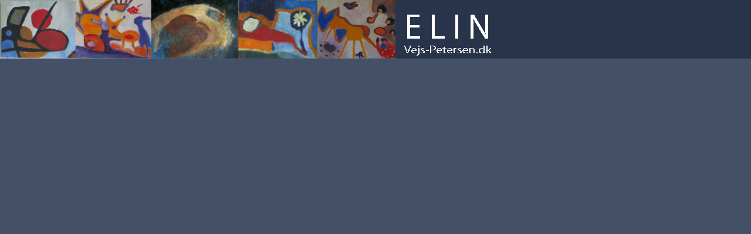

--- FILE ---
content_type: text/html; charset=UTF-8
request_url: http://vejs-petersen.dk/galleri/
body_size: 753
content:
<html><!-- InstanceBegin template="/Templates/main.dwt" codeOutsideHTMLIsLocked="false" -->
<head>
<!-- InstanceBeginEditable name="doctitle" -->
<title>vejs-petersen.dk</title>
<!-- InstanceEndEditable --><meta http-equiv="Content-Type" content="text/html; charset=iso-8859-1">
<script language="JavaScript" type="text/JavaScript">
<!--
function MM_reloadPage(init) {  //reloads the window if Nav4 resized
  if (init==true) with (navigator) {if ((appName=="Netscape")&&(parseInt(appVersion)==4)) {
    document.MM_pgW=innerWidth; document.MM_pgH=innerHeight; onresize=MM_reloadPage; }}
  else if (innerWidth!=document.MM_pgW || innerHeight!=document.MM_pgH) location.reload();
}
MM_reloadPage(true);
//-->
</script>
<!-- InstanceBeginEditable name="head" --><!-- InstanceEndEditable -->
<link href="../styles.css" rel="stylesheet" type="text/css">
</head>

<body bgcolor="#283449" leftmargin="0" topmargin="0" marginwidth="0" marginheight="0">
<table width="100%" height="100%" border="0" cellspacing="0" cellpadding="0">
  <tr>
    <td height="10">
      <table height="10" cellpadding="0" cellspacing="0">
	    <tr>
	      <td width="10" bgcolor="#CCCCCC"><img src="../grafik/banner1.jpg" width="674" height="100" border="0"></td>
	      <td width="15">&nbsp;</td>
	      <td valign="bottom"><img src="../grafik/elin.gif" width="149" height="100" border="0" usemap="#Front"></td>
	    </tr>
	  </table>
    </td>
  </tr>
  <tr>
    <td height="100%" bgcolor="#435066">
	  <!-- InstanceBeginEditable name="mainwindow" -->
	  

--- FILE ---
content_type: text/css
request_url: http://vejs-petersen.dk/styles.css
body_size: 177
content:
.headline {
	font-family: Geneva, Arial, Helvetica, sans-serif;
	font-size: medium;
	font-weight: bold;
	color: #999999;
}
.text {
	font-family: Geneva, Arial, Helvetica, sans-serif;
	font-size: small;
	color: #FFFFFF;
}
.menu {
	font-family: Verdana, Arial, Helvetica, sans-serif;
	font-size: medium;
	font-weight: bold;
	color: #EA8F53;
	text-decoration: none;
}
